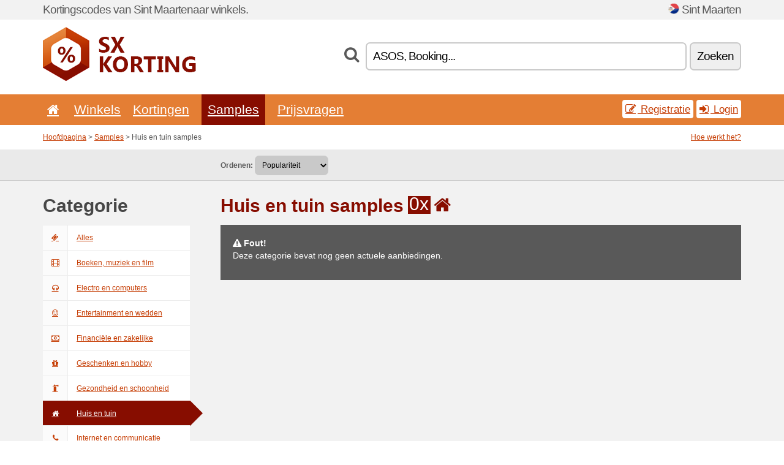

--- FILE ---
content_type: text/html; charset=UTF-8
request_url: https://sxkorting.net/c/huis-en-tuin/free/
body_size: 5509
content:
<!doctype html>
<html xmlns="http://www.w3.org/1999/xhtml" lang="nl" xml:lang="nl">
<head>
 <title>Huis en tuin samples - Sxkorting.net</title>
 <meta http-equiv="content-type" content="text/html;charset=utf-8" />
 <meta http-equiv="content-language" content="nl" />
 <meta name="language" content="nl" />
 <meta name="description" content="Huis en tuin samples. SxKorting.net is een server, die dagelijks bijgewerkt wordt met kortingscoupons in Sint Maarten." />
 <meta name="robots" content="index,follow" />
 <meta name="author" content="Netiq.biz" />
 <meta property="og:type" content="article" />
 <meta property="og:title" content="Huis en tuin samples - Sxkorting.net" />
 <meta property="og:description" content="Huis en tuin samples. SxKorting.net is een server, die dagelijks bijgewerkt wordt met kortingscoupons in Sint Maarten." />
 <meta property="og:site_name" content="SxKorting.net" />
 <meta property="og:url" content="https://sxkorting.net/c/huis-en-tuin/free/" />
 <meta name="twitter:card" content="summary" />
 <meta http-equiv="X-UA-Compatible" content="IE=edge" />
 <meta name="seznam-ranking-position" content="query-exact: 1.0; query-broad: 1.3; (Google compatible)" />
 <link rel="shortcut icon" href="/favicon.ico" type="image/x-icon" /> 
 <link rel="apple-touch-icon" href="/favicon.ico">
 <link rel="search" href="https://sxkorting.net/search.xml" type="application/opensearchdescription+xml" title="SxKorting.net" />
 <link rel="alternate" type="application/rss+xml" title="RSS 2.0" href="https://sxkorting.net/rss.php" />
 <meta http-equiv="x-dns-prefetch-control" content="on" />
 <link rel="dns-prefetch" href="https://serv.netiq.biz/" /><link rel="dns-prefetch" href="https://stat.netiq.biz/" /><link rel="dns-prefetch" href="https://www.googletagmanager.com" />
 <meta name="viewport" content="width=device-width, initial-scale=1" />
 <link rel="stylesheet" href="https://serv.netiq.biz/engine/coupons/css/style.css?cache=426" type="text/css" />
</head>
<body id="engine"><div id="changec"><div class="container"><div class="txt">Kortingscodes van Sint Maartenaar winkels.</div><div class="lang"><img src="https://stat.netiq.biz/general/flag4/sx.png" alt="Sint Maarten" width="16" height="11" />Sint Maarten</div></div></div><div class="bga"></div>
<div id="all" style="margin:0;padding:0;margin-bottom:-20px;">
 <div id="header">
  <div class="container">
   <div class="lang"></div>
   <div class="logo" style="width:250px;height:88px;"><a href="/" title="Kortingscodes en kortingsbonnen"><img src="https://serv.netiq.biz/engine/coupons/identity/sxkorting_net.png" alt="Kortingscodes en kortingsbonnen" width="250" height="88" /></a></div>
<div class="search"><form method="get" class="engine" id="searchform" action="/f/"><i class="icon-search"></i><input onfocus="ClearPlaceHolder(this)" onblur="SetPlaceHolder(this)" type="text" name="s" id="search" value="ASOS, Booking..." /><button title="Zoeken" type="submit">Zoeken</button></form></div>  </div>
 </div>
 <div id="topmenu"><div class="container"><div class="row"><ul><li><a href="/" title="Introductie"><i class="icon-home"></i></a>&nbsp;</li><li id="imenu3"><a href="#">Winkels</a><ul class="menu3"><li><div><div class="h3"><i class="icon-sort-by-alphabet"></i>Winkels op alfabetische volgorde</div></div></li></ul></li><li id="imenu2"><a href="#">Kortingen</a><ul class="menu2"><li><div class="clearfix"><div class="h3"><i class="icon-ticket"></i>Kortingen per categorie</div><a href="/c/a/"><span>Alles</span></a><a href="/c/boeken-muziek-en-film/"><span>Boeken, muziek en film</span></a><a href="/c/electro-en-computers/"><span>Electro en computers</span></a><a href="/c/entertainment-en-wedden/"><span>Entertainment en wedden</span></a><a href="/c/financiele-en-zakelijke/"><span>Financiële en zakelijke</span></a><a href="/c/geschenken-en-hobby/"><span>Geschenken en hobby</span></a><a href="/c/gezondheid-en-schoonheid/"><span>Gezondheid en schoonheid</span></a><a href="/c/huis-en-tuin/"><span>Huis en tuin</span></a><a href="/c/internet-en-communicatie/"><span>Internet en communicatie</span></a><a href="/c/kinderen-en-moeders/"><span>Kinderen en moeders</span></a><a href="/c/mode-en-kleding/"><span>Mode en kleding</span></a><a href="/c/onderwijs-en-kantoor/"><span>Onderwijs en kantoor</span></a><a href="/c/reizen-en-auto/"><span>Reizen en auto</span></a><a href="/c/sieraden-en-horloges/"><span>Sieraden en horloges</span></a><a href="/c/sport-en-dieren/"><span>Sport en dieren</span></a><a href="/c/voedsel-drank-en-roken/"><span>Voedsel, drank en roken</span></a></div><div><div class="h3"><i class="icon-bell"></i>Andere opties</div><a href="/c/top/">Aanbevolen aanbiedingen</a><a href="/c/today/">Vandaag eindigt</a><a href="/c/end/">Aflopende aanbiedingen</a><a href="/i/add/">+ Het toevoegen van de aanbieding</a></div></li></ul></li><li class="active"><a href="/c/free/">Samples</a></li><li><a href="/c/contest/">Prijsvragen</a></li></ul><div class="loginpanel"><a class="popup-text" href="#register-dialog"><i class="icon-edit"></i> Registratie</a><a class="popup-text" href="#login-dialog"><i class="icon-signin"></i> Login</a></div></div></div><div id="sresults"></div></div>
 <div><div id="hnavi"><div class="container"><div class="cmenu"><a href="/" title="Kortingscodes en kortingsbonnen">Hoofdpagina</a> > <a href="/c/a/free/">Samples</a> > Huis en tuin samples</div><div class="navihelp"><a class="popup-text" href="#help-dialog">Hoe werkt het?</a></div></div></div><div id="sort"><div class="container"><div class="inleft"><div class="view"><strong>Ordenen:</strong> <select onchange="javascript:location.href=this.value;"><option value="/c/huis-en-tuin/free/" selected="selected">Populariteit</option><option value="/c/huis-en-tuin/free/?1">Bijna afgelopen</option><option value="/c/huis-en-tuin/free/?2">De nieuwste</option><option value="/c/huis-en-tuin/free/?3">Stemmen</option></select></div></div></div></div></div>
 <div id="category" class="container">
  <div id="main" class="row">
<div id="sidebar" class="span3"><h3>Categorie</h3><ul class="nav nav-tabs nav-stacked nav-coupon-category"><li><a href="/c/free/"><i class="icon-ticket"></i>Alles</a></li><li id="119694"><a href="/c/boeken-muziek-en-film/free/"><i class="icon-film"></i>Boeken, muziek en film</a></li><li id="119691"><a href="/c/electro-en-computers/free/"><i class="icon-headphones"></i>Electro en computers</a></li><li id="119703"><a href="/c/entertainment-en-wedden/free/"><i class="icon-smile"></i>Entertainment en wedden</a></li><li id="119706"><a href="/c/financiele-en-zakelijke/free/"><i class="icon-money"></i>Financiële en zakelijke</a></li><li id="119712"><a href="/c/geschenken-en-hobby/free/"><i class="icon-gift"></i>Geschenken en hobby</a></li><li id="119715"><a href="/c/gezondheid-en-schoonheid/free/"><i class="icon-fire-extinguisher"></i>Gezondheid en schoonheid</a></li><li class="active"><a href="/c/huis-en-tuin/free/"><i class="icon-home"></i>Huis en tuin</a></li><li id="119721"><a href="/c/internet-en-communicatie/free/"><i class="icon-phone"></i>Internet en communicatie</a></li><li id="119727"><a href="/c/kinderen-en-moeders/free/"><i class="icon-github-alt"></i>Kinderen en moeders</a></li><li id="119697"><a href="/c/mode-en-kleding/free/"><i class="icon-umbrella"></i>Mode en kleding</a></li><li id="119700"><a href="/c/onderwijs-en-kantoor/free/"><i class="icon-group"></i>Onderwijs en kantoor</a></li><li id="119733"><a href="/c/reizen-en-auto/free/"><i class="icon-plane"></i>Reizen en auto</a></li><li id="119724"><a href="/c/sieraden-en-horloges/free/"><i class="icon-screenshot"></i>Sieraden en horloges</a></li><li id="119730"><a href="/c/sport-en-dieren/free/"><i class="icon-dribbble"></i>Sport en dieren</a></li><li id="119709"><a href="/c/voedsel-drank-en-roken/free/"><i class="icon-food"></i>Voedsel, drank en roken</a></li><h3 class="martop">Tags</h3><div id="sideplus"><select onchange="window.location=this.value" style="padding:10px;width:240px;"><option value="">---</option><option value="/c/0-alcohol-nl/">Alcohol</option><option value="/c/0-apotheek/">Apotheek</option><option value="/c/0-audio-technicus/">Audio technicus</option><option value="/c/0-auto-onderdelen/">Auto-Onderdelen</option><option value="/c/0-autoverhuur/">Autoverhuur</option><option value="/c/0-autoverzekering/">Autoverzekering</option><option value="/c/0-avondkleding/">Avondkleding</option><option value="/c/0-badkamer/">Badkamer</option><option value="/c/0-banden/">Banden</option><option value="/c/0-bloemist-nl/">Bloemist</option><option value="/c/0-bril/">Bril</option><option value="/c/0-cashback-nl/">Cashback</option><option value="/c/0-cbd-nl/">CBD</option><option value="/c/0-chocola/">Chocola</option><option value="/c/0-computer-nl/">Computer</option><option value="/c/0-contactlenzen/">Contactlenzen</option><option value="/c/0-cryptogeld/">Cryptogeld</option><option value="/c/0-dating-nl/">Dating</option><option value="/c/0-dieren/">Dieren</option><option value="/c/0-drogisterij/">Drogisterij</option><option value="/c/0-erectie/">Erectie</option><option value="/c/0-fast-food-nl/">Fast food</option><option value="/c/0-fitness-nl/">Fitness</option><option value="/c/0-fotos/">Fotos</option><option value="/c/0-gereedschap/">Gereedschap</option><option value="/c/0-geschenken/">Geschenken</option><option value="/c/0-gewichtsverlies/">Gewichtsverlies</option><option value="/c/0-gezond-eten/">Gezond eten</option><option value="/c/0-handtas/">Handtas</option><option value="/c/0-horloge/">Horloge</option><option value="/c/0-hotel-nl/">Hotel</option><option value="/c/0-huishouden/">Huishouden</option><option value="/c/0-juwelen/">Juwelen</option><option value="/c/0-keuken/">Keuken</option><option value="/c/0-kinderwagen-nl/">Kinderwagen</option><option value="/c/0-kleren/">Kleren</option><option value="/c/0-koffer-nl/">Koffer</option><option value="/c/0-koffie/">Koffie</option><option value="/c/0-lening/">Lening</option><option value="/c/0-lingerie-nl/">Lingerie</option><option value="/c/0-matras-nl/">Matras</option><option value="/c/0-meubilair/">Meubilair</option><option value="/c/0-mobiel/">Mobiel</option><option value="/c/0-mobiele-operator/">Mobiele operator</option><option value="/c/0-ongevallenverzekering/">Ongevallenverzekering</option><option value="/c/0-outdoor-nl/">Outdoor</option><option value="/c/0-parfums-nl/">Parfums</option><option value="/c/0-parkeren/">Parkeren</option><option value="/c/0-rc-modellen/">RC modellen</option><option value="/c/0-reis/">Reis</option><option value="/c/0-schoenen/">Schoenen</option><option value="/c/0-schoonheidsmiddelen/">Schoonheidsmiddelen</option><option value="/c/0-sexshop-nl/">Sexshop</option><option value="/c/0-skien/">Skiën</option><option value="/c/0-software-nl/">Software</option><option value="/c/0-speelgoed/">Speelgoed</option><option value="/c/0-sport-nl/">Sport</option><option value="/c/0-tapijt/">Tapijt</option><option value="/c/0-tennis-nl/">Tennis</option><option value="/c/0-thee/">Thee</option><option value="/c/0-tickets-nl/">Tickets</option><option value="/c/0-tijdschrift/">Tijdschrift</option><option value="/c/0-toners-nl/">Toners</option><option value="/c/0-tuinen/">Tuinen</option><option value="/c/0-verlichting/">Verlichting</option><option value="/c/0-verzekering/">Verzekering</option><option value="/c/0-vluchten/">Vluchten</option><option value="/c/0-webhosting-nl/">Webhosting</option><option value="/c/0-wedden/">Wedden</option><option value="/c/0-wielersport/">Wielersport</option><option value="/c/0-wimpers-nl/">Wimpers</option><option value="/c/0-zwembaden/">Zwembaden</option></select></div></ul></div>
<div id="content" class="span9">
 <div class="row row-wrap">
  <div class="clearfix"><div class="headt clearfix"><h1 class="more">Huis en tuin samples</h1><span class="count">0x</span> <i class="icon-home"></i></div><div id="alert"><p><strong class="warning"><i class="icon-warning-sign"></i> Fout!</strong><br />Deze categorie bevat nog geen actuele aanbiedingen.<p></div></div>
  <div></div>
 </div>
</div>
   </div>
  </div>
 </div>
 <div id="social">
<div class="container"><div class="mleft"><h4>Krijg gratis de nieuwste kortingsbonnen in je e-mailbox...</h4><div class="layer email emailnews"><i class="icon-envelope-alt"></i>Nieuws<br /><form action="/" name="newemail" id="nesig" class="lbig" method="post"><input type="text" name="new_email" aria-label="E-mail" value="jouw@email.com" onfocus="ClearPlaceHolder(this)" onblur="SetPlaceHolder(this)" href="#newsletter-dialog" class="popup-text tle" /><button href="#newsletter-dialog" class="click popup-text tle">Abonneren</button> <span><a href="/i/privacy/" target="_blank">Privacybeleid</a></span></form></div><div style="display:block;"><div class="layer facebook"><i class="icon-facebook"></i><a href="https://www.facebook.com/pages/getting_started?page_id=227176314340413" target="_blank">Facebook</a></div><div class="layer twitter"><i class="icon-twitter"></i><a href="https://twitter.com/validcouponsnet/" target="_blank">Twitter</a></div></div></div></div></div><div id="footer" class="clearfix"><div class="container"><div class="mleft"><div class="layer layerr"><h4>SxKorting.net</h4><p>Copyright &copy; 2012-2026 <a href="http://netiq.biz/" target="_blank">NetIQ</a>.<br />Alle rechten voorbehouden.<br /><a href="/i/countries/" class="butspec">Change Country<i class="icon-mail-forward"></i></a></p></div><div class="layer layerr"><h4>Informatie</h4><ul><li><a href="/i/contact/">Contact</a></li><li><a href="/i/bonus/">Bonusprogramma</a></li><li><a href="/i/medium/">Voor journalisten</a></li><li><a href="/i/privacy/">Privacybeleid</a></li></ul></div><div class="layer"><h4>Reclame</h4><ul><li><a href="/i/add/">Het toevoegen van de aanbieding</a></li><li><a href="/i/paid/">Prijslijst van reclame</a></li></ul></div></div></div></div> <div id="login-dialog" class="mfp-with-anim mfp-hide mfp-dialog clearfix">
  <i class="icon-signin dialog-icon"></i>
  <div class="h3">Login</div>
  <h5>Welkom terug, je kan hieronder inloggen...</h5>
  <div class="row-fluid">
   <form action="./" name="login" method="post" class="dialog-form">
    <p><label for="login">E-mail:</label><input class="fmi" type="text" value="jouw@email.com" onfocus="ClearPlaceHolder(this)" onblur="SetPlaceHolder(this)" maxlength="50" name="login" id="login" /></p>
    <p><label for="password">Wachtwoord:</label><input class="fmi" type="password" maxlength="50" name="pass" id="password" /></p>
    <p class="checkbox"><button type="submit" id="logsubmit" class="btn btn-primary click" name="send">Log in</button></p>
   </form>
   <div id="logalert" class="alert"></div>
  </div>
  <ul class="dialog-alt-links">
   <li><a class="popup-text" href="#register-dialog">Registratie</a></li>
   <li><a class="popup-text" href="#password-recover-dialog">Wachtwoord vergeten?</a></li>
  </ul>
 </div>
 <div id="register-dialog" class="mfp-with-anim mfp-hide mfp-dialog clearfix">
  <i class="icon-edit dialog-icon"></i>
  <div class="h3">Registratie</div>
  <h5>Krijg de voordelen van een geregistreerde gebruiker. Eén van de voordelen is de weergave van exclusieve coupons, de mogelijkheid tot het creëren van een lijst van populaire winkels en het bonusprogramma voor prijzen. En nog veel meer...</h5>
  <div class="row-fluid">
   <form action="./" name="register" id="tthi2" method="post" class="dialog-form">
    <p><label for="remail">E-mail:</label><input class="fmi" type="text" value="jouw@email.com" onfocus="ClearPlaceHolder(this)" onblur="SetPlaceHolder(this)" maxlength="50" name="remail" id="remail" /></p>
    <p><label for="rpass">Wachtwoord:</label><input class="fmi" type="password" maxlength="50" name="rpass" id="rpass" /></p>
    <p><label for="rpass2">Wachtwoord weer:</label><input class="fmi" type="password" value="" maxlength="50" name="rpass2" id="rpass2" /></p>   
    <p><label for="rcaptcha4">CAPTCHA:</label><input class="fmi" type="text" value="" name="acap" id="rcaptcha4" /></p><p class="checkbox"><img src="https://serv.netiq.biz/engine/coupons/scripts/captchax.php" alt="CAPTCHA" width="180" height="40" /><a onclick="document.getElementById('tthi2').submit();" style="font-size:1.2em;bottom:25px;left:190px;position:relative;cursor:pointer;">&#10227;</a><input type="hidden" name="antispam" class="antispam" value="lal" /><input type="hidden" name="antispam2" class="antispam2" value="pop" /><input type="hidden" name="urlt" value="https://" /></p>
    <p class="checkbox"><input type="hidden" name="url" value="http" /><input type="hidden" name="url2" value="http2" /><button type="submit" id="regsubmit" class="btn btn-primary click" name="send">Account aanmaken</button></p>
    <div id="regalert3" class="alert none"><strong class="warning"><i class="icon-warning-sign"></i>Fout:</strong>E-mail is niet goed aangegeven.</div>
    <div id="regalert2" class="alert none"><strong class="warning"><i class="icon-warning-sign"></i>Fout:</strong>Het wachtwoord moet tenminste 5 karakters hebben.</div>
    <div id="regalert" class="alert none"><strong class="warning"><i class="icon-warning-sign"></i>Fout:</strong>De ingevoerde wachtwoorden komen niet overeen.</div>
    <p><input type="checkbox" name="checkbox" class="checkboxe" value="1" /> Ik ga akkoord met het <a href="/i/privacy/" target="_blank">privacybeleid</a>.</p>
   </form>
   <div id="logalert" class="alert"></div>
  </div>
  <ul class="dialog-alt-links">
   <li><a class="popup-text" href="#login-dialog">Login</a></li>
  </ul>
 </div>
 <div id="password-recover-dialog" class="mfp-with-anim mfp-hide mfp-dialog clearfix">
  <i class="icon-retweet dialog-icon"></i>
  <div class="h3">Wachtwoord vergeten?</div>
  <h5>Ben je het wachtwoord om in te loggen vergeten? Geen probleem! Wij zullen je een nieuwe sturen...</h5>
  <div class="row-fluid">
   <form action="./" name="forgot" id="tthi2" method="post" class="dialog-form">
    <p><label for="femail">E-mail:</label><input class="fmi" type="text" value="jouw@email.com" onfocus="ClearPlaceHolder(this)" onblur="SetPlaceHolder(this)" maxlength="50" name="femail" id="femail" /></p>
    <p><label for="rcaptcha5">CAPTCHA:</label><input class="fmi" type="text" value="" name="acap" id="rcaptcha5" /></p><p class="checkbox"><img src="https://serv.netiq.biz/engine/coupons/scripts/captchax.php" alt="CAPTCHA" width="180" height="40" /><a onclick="document.getElementById('tthi2').submit();" style="font-size:1.2em;bottom:25px;left:190px;position:relative;cursor:pointer;">&#10227;</a><input type="hidden" name="antispam" class="antispam" value="lal" /><input type="hidden" name="antispam2" class="antispam2" value="pop" /><input type="hidden" name="urlt" value="https://" /></p>
    <p class="checkbox"><input type="hidden" name="url" value="http" /><input type="hidden" name="url2" value="http2" /><button type="submit" id="forgotsubmit" class="btn btn-primary click" name="send">Wachtwoord sturen</button></p>
    <div id="forgotalert" class="alert"></div>
   </form>
  </div>
  <ul class="dialog-alt-links">
   <li><a class="popup-text" href="#login-dialog">Login</a></li>
  </ul>
 </div>    
 <div id="newsletter-dialog" class="mfp-with-anim mfp-hide mfp-dialog clearfix">
  <i class="icon-retweet dialog-icon"></i>
  <div class="h3">Nieuws</div>
  <h5>Het nieuws van uw favoriete winkels (instellen in het menu Favorieten).</h5>
  <div class="row-fluid">
   <form action="./" name="newsemail" id="tthi2" method="post" class="dialog-form">
    <p><label for="nemail">E-mail:</label><input class="fmi" type="text" value="jouw@email.com" onfocus="ClearPlaceHolder(this)" onblur="SetPlaceHolder(this)" maxlength="50"" name="nemail" id="nemail" /></p>
    <p><label for="rcaptcha6">CAPTCHA:</label><input class="fmi" type="text" value="" name="acap" id="rcaptcha6" /></p><p class="checkbox"><img src="https://serv.netiq.biz/engine/coupons/scripts/captchax.php" alt="CAPTCHA" width="180" height="40" /><a onclick="document.getElementById('tthi2').submit();" style="font-size:1.2em;bottom:25px;left:190px;position:relative;cursor:pointer;">&#10227;</a><input type="hidden" name="antispam" class="antispam" value="lal" /><input type="hidden" name="antispam2" class="antispam2" value="pop" /><input type="hidden" name="urlt" value="https://" /></p>
    <p class="checkbox"><button type="submit" id="newssubmit" class="btn btn-primary click" name="send">Log in</button></p>
    <div id="newsalert" class="alert"></div>
   </form>
  </div>
  <ul class="dialog-alt-links">
   <li><a class="popup-text" href="#login-dialog">Login</a></li>
  </ul>
 </div>  
 <div id="help-dialog" class="mfp-with-anim mfp-hide mfp-dialog clearfix">
  <i class="icon-question dialog-icon"></i>
  <div class="h3">Hoe maak je gebruik van een kortingscoupon?</div>
  <div class="row-fluid txt">
   <h4><span>1. Het zoeken naar kortingen</span></h4>
   <p>Zoek korting van uw favoriete winkel. Maak kennis met de kortingsvoorwaarden en klik op de coupon voor de code en vervolgens te kopiëren.</p>
   <h4><span>2. Verzilveren van de coupon</span></h4>
   <p>Tijdens de bestelling voer je de coupin in het juiste vakje ("Kortingscoupon", "Kortingscode", etc.).</p>
   <h4><span>3. Geld besparen</span></h4>
   <p>De korting wordt in mindering gebracht van de waarde van de bestelling en zo bespaar je geld.</p>
  </div>
 </div>
<div class="none">
<script async src="https://www.googletagmanager.com/gtag/js?id=G-VBZKMY8REC"></script>
<script>
window.dataLayer = window.dataLayer || [];
function gtag(){dataLayer.push(arguments);}
gtag('js',new Date());
gtag('config','G-VBZKMY8REC');
gtag('config','G-VBZKMY8REC',{cookie_flags:'max-age=7200;secure;samesite=none'});
</script>
<script type="application/ld+json">{
"@context":"http://schema.org",
"@type":"WebSite",
"@id":"#website",
"url":"https://sxkorting.net",
"name":"Sxkorting.net",
"description":"Kortingscodes en kortingscoupons in Sint Maarten voor populaire online winkels. Dagelijkse updates, exclusieve coupons.",
"potentialAction":{"@type":"SearchAction","target":"https://sxkorting.net/s/{search_term_string}","query-input":"required name=search_term_string"}
}</script>
<script type="text/javascript" src="https://serv.netiq.biz/engine/coupons/js/script.js?cache=167"></script>
</div>
<link rel="stylesheet" href="/font.css?cache=2" />
</body>
</html>
